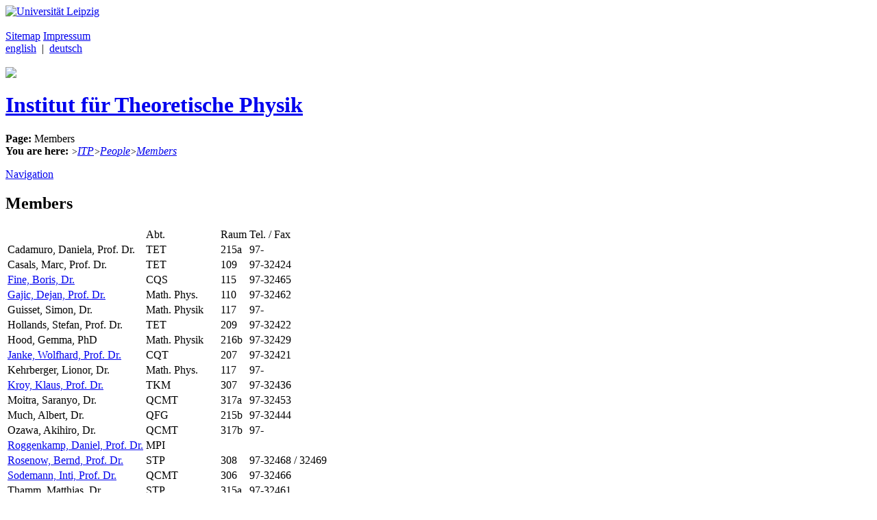

--- FILE ---
content_type: text/html; charset=utf-8
request_url: https://www.physik.uni-leipzig.de/index.php?id=31&L=1%2520%252F%252F%253Fseite%253D
body_size: 2604
content:
<?xml version="1.0" encoding="utf-8"?>
<!DOCTYPE html
    PUBLIC "-//W3C//DTD XHTML 1.0 Transitional//EN"
    "http://www.w3.org/TR/xhtml1/DTD/xhtml1-transitional.dtd">
<html xml:lang="en" lang="en" xmlns="http://www.w3.org/1999/xhtml">
<head>

<meta http-equiv="Content-Type" content="text/html; charset=utf-8" />
<!-- 
	This website is powered by TYPO3 - inspiring people to share!
	TYPO3 is a free open source Content Management Framework initially created by Kasper Skaarhoj and licensed under GNU/GPL.
	TYPO3 is copyright 1998-2019 of Kasper Skaarhoj. Extensions are copyright of their respective owners.
	Information and contribution at https://typo3.org/
-->

<base href="https://www.physik.uni-leipzig.de/" />

<title>Institut für Theoretische Physik: Members</title>
<meta name="generator" content="TYPO3 CMS" />


<link rel="stylesheet" type="text/css" href="fileadmin/designvorlage/layout.css?1616094423" media="screen" />
<link rel="stylesheet" type="text/css" href="fileadmin/designvorlage/content.css?1155397081" media="screen" />
<link rel="stylesheet" type="text/css" href="fileadmin/designvorlage/tip_friend.css?1114104890" media="screen" />
<link rel="stylesheet" type="text/css" href="fileadmin/designvorlage/minifaq.css?1132584527" media="screen" />
<link rel="stylesheet" type="text/css" href="fileadmin/designvorlage/itp_print.css?1114104890" media="print" />







</head>
<body>

<body bgcolor="#FFFFFF" text="#000000">
<div id="header">
  <div id="uni"><a href="http://www.uni-leipzig.de" target="_top"><img src="fileadmin/designvorlage/images/uni_logo1.png" alt="Universit&auml;t Leipzig" height="50" border="0"></a></div>
  <div id="navi_oben"><span class="unvis">&nbsp;<br></span><a href="index.php?id=176&amp;L=%5C%5C%5C%271">Sitemap</a>&nbsp;<a href="index.php?id=177&amp;L=%5C%5C%5C%271">Impressum</a>&nbsp;</div>
  <div id="sprache"><a href="index.php?id=31&L=0"><span class="act">english</span></a>&nbsp; | &nbsp;<a href="index.php?id=31&L=1">deutsch</a></div><span class="unvis">&nbsp;<br></span>
  <div id="link_itp"><a href="index.php?id=2" hidefocus="true"><img src="fileadmin/designvorlage/images/itp_logo.gif"></a></div>
  <h1 id="title"><a href = "index.php?id=2" hidefocus="true">Institut f&uuml;r Theoretische Physik</a></h1>
  <div id="pagetitle"><b>Page:</b>&nbsp;Members</div>
  <div id="rootline"><b>You are here:</b>&nbsp;<span style="font-size: 14px; padding-left:1px;">></span><i><a href="index.php?id=2&amp;L=%5C%5C%5C%271">ITP</a></i><span style="font-size: 14px; padding-left:1px;">></span><i><a href="index.php?id=27&amp;L=%5C%5C%5C%271">People</a></i><span style="font-size: 14px; padding-left:1px;">></span><i><a href="index.php?id=31&amp;L=%5C%5C%5C%271">Members</a></i></div>
</div>

<div class="unvis">
	<p><a href="#navi">Navigation</a></p>
</div>
<div id="page">
<!-- <div id="print"><\!--Print version ende-\-></div> -->
<div id="content">
	<!--  CONTENT ELEMENT, uid:68/table [begin] -->
		<div id="c68" class="csc-frame csc-frame-default">
		<!--  Table: [begin] -->
			
		<!--  Table: [end] -->
			</div>
	<!--  CONTENT ELEMENT, uid:68/table [end] -->
		
	<!--  CONTENT ELEMENT, uid:69/table [begin] -->
		<div id="c69" class="csc-frame csc-frame-default">
		<!--  Header: [begin] -->
			<div class="csc-header csc-header-n2"><h2>Members</h2></div>
		<!--  Header: [end] -->
			
		<!--  Table: [begin] -->
			<table class="contenttable contenttable-0"><tr><td> </td><td>Abt.</td><td>Raum</td><td>Tel. / Fax</td></tr><tr><td>Cadamuro, Daniela, Prof. Dr.</td><td>TET</td><td>215a</td><td>97-</td></tr><tr><td>Casals, Marc, Prof. Dr.</td><td>TET</td><td>109</td><td>97-32424</td></tr><tr><td><a href="https://www.physik.uni-leipzig.de/~fine/">Fine, Boris, Dr.</td><td>CQS</td><td>115</td><td>97-32465</td></tr><tr><td><a href="https://home.uni-leipzig.de/gajic/">Gajic, Dejan, Prof. Dr.</td><td>Math. Phys.</td><td>110</td><td>97-32462</td></tr><tr><td>Guisset, Simon, Dr.</td><td>Math. Physik</td><td>117</td><td>97-</td></tr><tr><td>Hollands, Stefan, Prof. Dr.</td><td>TET</td><td>209</td><td>97-32422</td></tr><tr><td>Hood, Gemma, PhD</td><td>Math. Physik</td><td>216b</td><td>97-32429</td></tr><tr><td><a href="http://www.physik.uni-leipzig.de/~janke/">Janke, Wolfhard, Prof. Dr.</a></td><td>CQT</td><td>207</td><td>97-32421</td></tr><tr><td>Kehrberger, Lionor, Dr.</td><td>Math. Phys.</td><td>117</td><td>97-</td></tr><tr><td><a href="http://home.uni-leipzig.de/~kroy/">Kroy, Klaus, Prof. Dr.</a></td><td>TKM</td><td>307</td><td>97-32436</td></tr><tr><td>Moitra, Saranyo, Dr.</td><td>QCMT</td><td>317a</td><td>97-32453</td></tr><tr><td>Much, Albert, Dr.</td><td>QFG</td><td>215b</td><td>97-32444</td></tr><tr><td>Ozawa, Akihiro, Dr.</td><td>QCMT</td><td>317b</td><td>97-</td></tr><tr><td><a href="http://www.mis.mpg.de/mathematical-structures-physics/index.html">Roggenkamp, Daniel, Prof. Dr.</td><td>MPI</td><td> </td><td> </td></tr><tr><td><a href="http://www.uni-leipzig.de/~rosenow/">Rosenow, Bernd, Prof. Dr.</td><td>STP</td><td>308</td><td>97-32468 / 32469</td></tr><tr><td><a href="https://home.uni-leipzig.de/qcmt/home.html">Sodemann, Inti, Prof. Dr.</a></td><td>QCMT</td><td>306</td><td>97-32466</td></tr><tr><td>Thamm, Matthias, Dr.</td><td>STP</td><td>315a</td><td>97-32461</td></tr><tr><td>Tolksdorf, Jürgen, PD Dr.</td><td> </td><td>215b</td><td>97-32444</td></tr><tr><td>Verch, Rainer, Prof. Dr.</td><td>QFG</td><td>208</td><td>97-32423</td></tr><tr><td>Vollmer, Jürgen, Prof. Dr.</td><td>Kompl. Systeme</td><td>119</td><td>97-32432</td></tr><tr><td>Zahn, Jochen, Dr.</td><td>TET</td><td>206c</td><td>97-3244</td></tr><tr><td>Zimmerman, Peter, Dr.</td><td>Math. Physik</td><td>213</td><td> </td></tr></table>
		<!--  Table: [end] -->
			</div>
	<!--  CONTENT ELEMENT, uid:69/table [end] -->
		
	<!--  CONTENT ELEMENT, uid:791/table [begin] -->
		<div id="c791" class="csc-frame csc-frame-default">
		<!--  Header: [begin] -->
			<div class="csc-header csc-header-n3"><h2>Administrative staff</h2></div>
		<!--  Header: [end] -->
			
		<!--  Table: [begin] -->
			<table class="contenttable contenttable-0"><tr><td>Menge, Gabriele</td><td>Sekretariat</td><td>112</td><td>97-32420</td></tr><tr><td>Moreno, Susan</td><td>Sekretariat</td><td>111</td><td>97-32440</td></tr><tr><td>Wappler, Philipp</td><td>Sekretariat</td><td>111</td><td>97-32430</td></tr></table>
		<!--  Table: [end] -->
			</div>
	<!--  CONTENT ELEMENT, uid:791/table [end] -->
		
	<!--  CONTENT ELEMENT, uid:790/header [begin] -->
		<div id="c790" class="csc-frame csc-frame-default"></div>
	<!--  CONTENT ELEMENT, uid:790/header [end] -->
		
	<!--  CONTENT ELEMENT, uid:70/table [begin] -->
		<div id="c70" class="csc-frame csc-frame-default">
		<!--  Table: [begin] -->
			<table class="contenttable contenttable-0"><tr><td>CQS</td><td>Complex Quantum Systems</td></tr><tr><td>CQT</td><td>Computer oriented quantum field theory</td></tr><tr><td>MP</td><td>Mathematical Physics</td></tr><tr><td>Komplexe Systeme</td><td> </td></tr><tr><td>QCMT</td><td>Quantum Condensed Matter Theory</td></tr><tr><td>QFG</td><td>Quantum field theory and gravitation</td></tr><tr><td>STP</td><td>Statistical physics</td></tr><tr><td>TET</td><td>Elementary particle theory</td></tr><tr><td>TKM</td><td>Condensed matter theory</td></tr></table>
		<!--  Table: [end] -->
			</div>
	<!--  CONTENT ELEMENT, uid:70/table [end] -->
		
	<!--  CONTENT ELEMENT, uid:330/text [begin] -->
		<div id="c330" class="csc-frame csc-frame-default">
		<!--  Text: [begin] -->
			<p class="bodytext">Stand: 01.01.2025</p>
		<!--  Text: [end] -->
			</div>
	<!--  CONTENT ELEMENT, uid:330/text [end] -->
		<p>&nbsp;</p></div>
<div id="navi">
	<a name="navi"><h4 class="unvis">Navigation:</h4></a>
  	<ul>
	<li class="link1"><a href="index.php?id=32&amp;L=%5C%5C%5C%271">Contact</a></li><li class="link1-act"><a href="index.php?id=27&amp;L=%5C%5C%5C%271">People</a></li><li class="link2-act"><a href="index.php?id=31&amp;L=%5C%5C%5C%271">Members</a></li><li class="link2"><a href="index.php?id=30&amp;L=%5C%5C%5C%271">Students</a></li><li class="link2"><a href="index.php?id=29&amp;L=%5C%5C%5C%271">Visitors</a></li><li class="link2"><a href="index.php?id=28&amp;L=%5C%5C%5C%271">Former Members</a></li><li class="link1"><a href="index.php?id=groups&amp;L=%5C%5C%5C%271">Research Groups</a></li><li class="link1"><a href="index.php?id=6&amp;L=%5C%5C%5C%271">Activities</a></li><li class="link1"><a href="index.php?id=42&amp;L=%5C%5C%5C%271">Publications</a></li><li class="link1"><a href="index.php?id=5&amp;L=%5C%5C%5C%271">Related Links</a></li><li class="link1"><a href="index.php?id=4&amp;L=%5C%5C%5C%271">Service</a></li><li class="link1"><a href="index.php?id=3&amp;L=%5C%5C%5C%271">About the ITP</a></li>
  	</ul>
</div>
<div class="unvis"><p><a href="_top">top</a></p></div>
</div>
</body>




</body>
</html>
<!-- Cached page generated 23-01-26 02:38. Expires 24-01-26 02:38 -->
<!-- Parsetime: 0ms -->